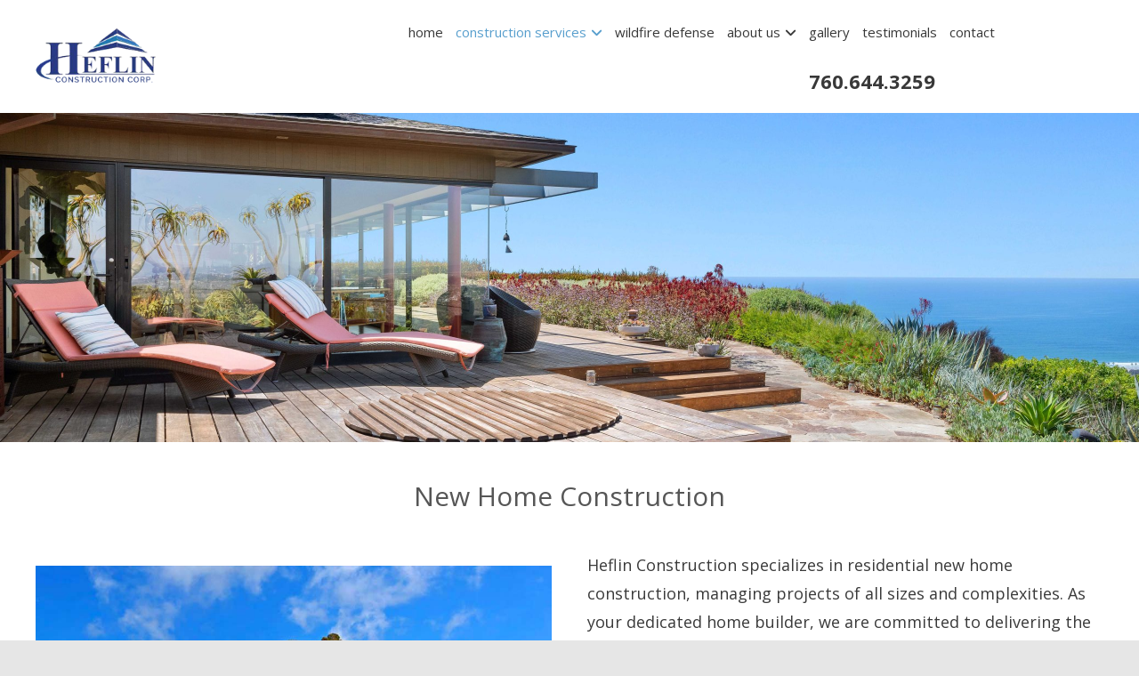

--- FILE ---
content_type: text/html; charset=UTF-8
request_url: https://heflinconstruction.com/new-home-construction/
body_size: 15127
content:
<!DOCTYPE html>
<html lang="en-US">
<head>
<meta charset="UTF-8" />
<meta name='viewport' content='width=device-width, initial-scale=1.0' />
<meta http-equiv='X-UA-Compatible' content='IE=edge' />
<link rel="profile" href="https://gmpg.org/xfn/11" />
<title>New Home Construction Main Services Page &#8211; Heflin Construction Corp.</title>
			<style>								
					form#stickyelements-form input::-moz-placeholder{
						color: #4F4F4F;
					} 
					form#stickyelements-form input::-ms-input-placeholder{
						color: #4F4F4F					} 
					form#stickyelements-form input::-webkit-input-placeholder{
						color: #4F4F4F					}
					form#stickyelements-form input::placeholder{
						color: #4F4F4F					}
					form#stickyelements-form textarea::placeholder {
						color: #4F4F4F					}
					form#stickyelements-form textarea::-moz-placeholder {
						color: #4F4F4F					}					
			</style>	
			<meta name='robots' content='max-image-preview:large' />
	<style>img:is([sizes="auto" i], [sizes^="auto," i]) { contain-intrinsic-size: 3000px 1500px }</style>
	<link rel='dns-prefetch' href='//fonts.googleapis.com' />
<link href='https://fonts.gstatic.com' crossorigin rel='preconnect' />
<link rel="alternate" type="application/rss+xml" title="Heflin Construction Corp. &raquo; Feed" href="https://heflinconstruction.com/feed/" />
<link rel="alternate" type="application/rss+xml" title="Heflin Construction Corp. &raquo; Comments Feed" href="https://heflinconstruction.com/comments/feed/" />
<script type="text/javascript">
/* <![CDATA[ */
window._wpemojiSettings = {"baseUrl":"https:\/\/s.w.org\/images\/core\/emoji\/16.0.1\/72x72\/","ext":".png","svgUrl":"https:\/\/s.w.org\/images\/core\/emoji\/16.0.1\/svg\/","svgExt":".svg","source":{"concatemoji":"https:\/\/heflinconstruction.com\/wp-includes\/js\/wp-emoji-release.min.js?ver=6.8.3"}};
/*! This file is auto-generated */
!function(s,n){var o,i,e;function c(e){try{var t={supportTests:e,timestamp:(new Date).valueOf()};sessionStorage.setItem(o,JSON.stringify(t))}catch(e){}}function p(e,t,n){e.clearRect(0,0,e.canvas.width,e.canvas.height),e.fillText(t,0,0);var t=new Uint32Array(e.getImageData(0,0,e.canvas.width,e.canvas.height).data),a=(e.clearRect(0,0,e.canvas.width,e.canvas.height),e.fillText(n,0,0),new Uint32Array(e.getImageData(0,0,e.canvas.width,e.canvas.height).data));return t.every(function(e,t){return e===a[t]})}function u(e,t){e.clearRect(0,0,e.canvas.width,e.canvas.height),e.fillText(t,0,0);for(var n=e.getImageData(16,16,1,1),a=0;a<n.data.length;a++)if(0!==n.data[a])return!1;return!0}function f(e,t,n,a){switch(t){case"flag":return n(e,"\ud83c\udff3\ufe0f\u200d\u26a7\ufe0f","\ud83c\udff3\ufe0f\u200b\u26a7\ufe0f")?!1:!n(e,"\ud83c\udde8\ud83c\uddf6","\ud83c\udde8\u200b\ud83c\uddf6")&&!n(e,"\ud83c\udff4\udb40\udc67\udb40\udc62\udb40\udc65\udb40\udc6e\udb40\udc67\udb40\udc7f","\ud83c\udff4\u200b\udb40\udc67\u200b\udb40\udc62\u200b\udb40\udc65\u200b\udb40\udc6e\u200b\udb40\udc67\u200b\udb40\udc7f");case"emoji":return!a(e,"\ud83e\udedf")}return!1}function g(e,t,n,a){var r="undefined"!=typeof WorkerGlobalScope&&self instanceof WorkerGlobalScope?new OffscreenCanvas(300,150):s.createElement("canvas"),o=r.getContext("2d",{willReadFrequently:!0}),i=(o.textBaseline="top",o.font="600 32px Arial",{});return e.forEach(function(e){i[e]=t(o,e,n,a)}),i}function t(e){var t=s.createElement("script");t.src=e,t.defer=!0,s.head.appendChild(t)}"undefined"!=typeof Promise&&(o="wpEmojiSettingsSupports",i=["flag","emoji"],n.supports={everything:!0,everythingExceptFlag:!0},e=new Promise(function(e){s.addEventListener("DOMContentLoaded",e,{once:!0})}),new Promise(function(t){var n=function(){try{var e=JSON.parse(sessionStorage.getItem(o));if("object"==typeof e&&"number"==typeof e.timestamp&&(new Date).valueOf()<e.timestamp+604800&&"object"==typeof e.supportTests)return e.supportTests}catch(e){}return null}();if(!n){if("undefined"!=typeof Worker&&"undefined"!=typeof OffscreenCanvas&&"undefined"!=typeof URL&&URL.createObjectURL&&"undefined"!=typeof Blob)try{var e="postMessage("+g.toString()+"("+[JSON.stringify(i),f.toString(),p.toString(),u.toString()].join(",")+"));",a=new Blob([e],{type:"text/javascript"}),r=new Worker(URL.createObjectURL(a),{name:"wpTestEmojiSupports"});return void(r.onmessage=function(e){c(n=e.data),r.terminate(),t(n)})}catch(e){}c(n=g(i,f,p,u))}t(n)}).then(function(e){for(var t in e)n.supports[t]=e[t],n.supports.everything=n.supports.everything&&n.supports[t],"flag"!==t&&(n.supports.everythingExceptFlag=n.supports.everythingExceptFlag&&n.supports[t]);n.supports.everythingExceptFlag=n.supports.everythingExceptFlag&&!n.supports.flag,n.DOMReady=!1,n.readyCallback=function(){n.DOMReady=!0}}).then(function(){return e}).then(function(){var e;n.supports.everything||(n.readyCallback(),(e=n.source||{}).concatemoji?t(e.concatemoji):e.wpemoji&&e.twemoji&&(t(e.twemoji),t(e.wpemoji)))}))}((window,document),window._wpemojiSettings);
/* ]]> */
</script>
<style id='wp-emoji-styles-inline-css' type='text/css'>

	img.wp-smiley, img.emoji {
		display: inline !important;
		border: none !important;
		box-shadow: none !important;
		height: 1em !important;
		width: 1em !important;
		margin: 0 0.07em !important;
		vertical-align: -0.1em !important;
		background: none !important;
		padding: 0 !important;
	}
</style>
<link rel='stylesheet' id='wp-block-library-css' href='https://heflinconstruction.com/wp-includes/css/dist/block-library/style.min.css?ver=6.8.3' type='text/css' media='all' />
<style id='wp-block-library-theme-inline-css' type='text/css'>
.wp-block-audio :where(figcaption){color:#555;font-size:13px;text-align:center}.is-dark-theme .wp-block-audio :where(figcaption){color:#ffffffa6}.wp-block-audio{margin:0 0 1em}.wp-block-code{border:1px solid #ccc;border-radius:4px;font-family:Menlo,Consolas,monaco,monospace;padding:.8em 1em}.wp-block-embed :where(figcaption){color:#555;font-size:13px;text-align:center}.is-dark-theme .wp-block-embed :where(figcaption){color:#ffffffa6}.wp-block-embed{margin:0 0 1em}.blocks-gallery-caption{color:#555;font-size:13px;text-align:center}.is-dark-theme .blocks-gallery-caption{color:#ffffffa6}:root :where(.wp-block-image figcaption){color:#555;font-size:13px;text-align:center}.is-dark-theme :root :where(.wp-block-image figcaption){color:#ffffffa6}.wp-block-image{margin:0 0 1em}.wp-block-pullquote{border-bottom:4px solid;border-top:4px solid;color:currentColor;margin-bottom:1.75em}.wp-block-pullquote cite,.wp-block-pullquote footer,.wp-block-pullquote__citation{color:currentColor;font-size:.8125em;font-style:normal;text-transform:uppercase}.wp-block-quote{border-left:.25em solid;margin:0 0 1.75em;padding-left:1em}.wp-block-quote cite,.wp-block-quote footer{color:currentColor;font-size:.8125em;font-style:normal;position:relative}.wp-block-quote:where(.has-text-align-right){border-left:none;border-right:.25em solid;padding-left:0;padding-right:1em}.wp-block-quote:where(.has-text-align-center){border:none;padding-left:0}.wp-block-quote.is-large,.wp-block-quote.is-style-large,.wp-block-quote:where(.is-style-plain){border:none}.wp-block-search .wp-block-search__label{font-weight:700}.wp-block-search__button{border:1px solid #ccc;padding:.375em .625em}:where(.wp-block-group.has-background){padding:1.25em 2.375em}.wp-block-separator.has-css-opacity{opacity:.4}.wp-block-separator{border:none;border-bottom:2px solid;margin-left:auto;margin-right:auto}.wp-block-separator.has-alpha-channel-opacity{opacity:1}.wp-block-separator:not(.is-style-wide):not(.is-style-dots){width:100px}.wp-block-separator.has-background:not(.is-style-dots){border-bottom:none;height:1px}.wp-block-separator.has-background:not(.is-style-wide):not(.is-style-dots){height:2px}.wp-block-table{margin:0 0 1em}.wp-block-table td,.wp-block-table th{word-break:normal}.wp-block-table :where(figcaption){color:#555;font-size:13px;text-align:center}.is-dark-theme .wp-block-table :where(figcaption){color:#ffffffa6}.wp-block-video :where(figcaption){color:#555;font-size:13px;text-align:center}.is-dark-theme .wp-block-video :where(figcaption){color:#ffffffa6}.wp-block-video{margin:0 0 1em}:root :where(.wp-block-template-part.has-background){margin-bottom:0;margin-top:0;padding:1.25em 2.375em}
</style>
<style id='classic-theme-styles-inline-css' type='text/css'>
/*! This file is auto-generated */
.wp-block-button__link{color:#fff;background-color:#32373c;border-radius:9999px;box-shadow:none;text-decoration:none;padding:calc(.667em + 2px) calc(1.333em + 2px);font-size:1.125em}.wp-block-file__button{background:#32373c;color:#fff;text-decoration:none}
</style>
<style id='global-styles-inline-css' type='text/css'>
:root{--wp--preset--aspect-ratio--square: 1;--wp--preset--aspect-ratio--4-3: 4/3;--wp--preset--aspect-ratio--3-4: 3/4;--wp--preset--aspect-ratio--3-2: 3/2;--wp--preset--aspect-ratio--2-3: 2/3;--wp--preset--aspect-ratio--16-9: 16/9;--wp--preset--aspect-ratio--9-16: 9/16;--wp--preset--color--black: #000000;--wp--preset--color--cyan-bluish-gray: #abb8c3;--wp--preset--color--white: #ffffff;--wp--preset--color--pale-pink: #f78da7;--wp--preset--color--vivid-red: #cf2e2e;--wp--preset--color--luminous-vivid-orange: #ff6900;--wp--preset--color--luminous-vivid-amber: #fcb900;--wp--preset--color--light-green-cyan: #7bdcb5;--wp--preset--color--vivid-green-cyan: #00d084;--wp--preset--color--pale-cyan-blue: #8ed1fc;--wp--preset--color--vivid-cyan-blue: #0693e3;--wp--preset--color--vivid-purple: #9b51e0;--wp--preset--gradient--vivid-cyan-blue-to-vivid-purple: linear-gradient(135deg,rgba(6,147,227,1) 0%,rgb(155,81,224) 100%);--wp--preset--gradient--light-green-cyan-to-vivid-green-cyan: linear-gradient(135deg,rgb(122,220,180) 0%,rgb(0,208,130) 100%);--wp--preset--gradient--luminous-vivid-amber-to-luminous-vivid-orange: linear-gradient(135deg,rgba(252,185,0,1) 0%,rgba(255,105,0,1) 100%);--wp--preset--gradient--luminous-vivid-orange-to-vivid-red: linear-gradient(135deg,rgba(255,105,0,1) 0%,rgb(207,46,46) 100%);--wp--preset--gradient--very-light-gray-to-cyan-bluish-gray: linear-gradient(135deg,rgb(238,238,238) 0%,rgb(169,184,195) 100%);--wp--preset--gradient--cool-to-warm-spectrum: linear-gradient(135deg,rgb(74,234,220) 0%,rgb(151,120,209) 20%,rgb(207,42,186) 40%,rgb(238,44,130) 60%,rgb(251,105,98) 80%,rgb(254,248,76) 100%);--wp--preset--gradient--blush-light-purple: linear-gradient(135deg,rgb(255,206,236) 0%,rgb(152,150,240) 100%);--wp--preset--gradient--blush-bordeaux: linear-gradient(135deg,rgb(254,205,165) 0%,rgb(254,45,45) 50%,rgb(107,0,62) 100%);--wp--preset--gradient--luminous-dusk: linear-gradient(135deg,rgb(255,203,112) 0%,rgb(199,81,192) 50%,rgb(65,88,208) 100%);--wp--preset--gradient--pale-ocean: linear-gradient(135deg,rgb(255,245,203) 0%,rgb(182,227,212) 50%,rgb(51,167,181) 100%);--wp--preset--gradient--electric-grass: linear-gradient(135deg,rgb(202,248,128) 0%,rgb(113,206,126) 100%);--wp--preset--gradient--midnight: linear-gradient(135deg,rgb(2,3,129) 0%,rgb(40,116,252) 100%);--wp--preset--font-size--small: 13px;--wp--preset--font-size--medium: 20px;--wp--preset--font-size--large: 36px;--wp--preset--font-size--x-large: 42px;--wp--preset--spacing--20: 0.44rem;--wp--preset--spacing--30: 0.67rem;--wp--preset--spacing--40: 1rem;--wp--preset--spacing--50: 1.5rem;--wp--preset--spacing--60: 2.25rem;--wp--preset--spacing--70: 3.38rem;--wp--preset--spacing--80: 5.06rem;--wp--preset--shadow--natural: 6px 6px 9px rgba(0, 0, 0, 0.2);--wp--preset--shadow--deep: 12px 12px 50px rgba(0, 0, 0, 0.4);--wp--preset--shadow--sharp: 6px 6px 0px rgba(0, 0, 0, 0.2);--wp--preset--shadow--outlined: 6px 6px 0px -3px rgba(255, 255, 255, 1), 6px 6px rgba(0, 0, 0, 1);--wp--preset--shadow--crisp: 6px 6px 0px rgba(0, 0, 0, 1);}:where(.is-layout-flex){gap: 0.5em;}:where(.is-layout-grid){gap: 0.5em;}body .is-layout-flex{display: flex;}.is-layout-flex{flex-wrap: wrap;align-items: center;}.is-layout-flex > :is(*, div){margin: 0;}body .is-layout-grid{display: grid;}.is-layout-grid > :is(*, div){margin: 0;}:where(.wp-block-columns.is-layout-flex){gap: 2em;}:where(.wp-block-columns.is-layout-grid){gap: 2em;}:where(.wp-block-post-template.is-layout-flex){gap: 1.25em;}:where(.wp-block-post-template.is-layout-grid){gap: 1.25em;}.has-black-color{color: var(--wp--preset--color--black) !important;}.has-cyan-bluish-gray-color{color: var(--wp--preset--color--cyan-bluish-gray) !important;}.has-white-color{color: var(--wp--preset--color--white) !important;}.has-pale-pink-color{color: var(--wp--preset--color--pale-pink) !important;}.has-vivid-red-color{color: var(--wp--preset--color--vivid-red) !important;}.has-luminous-vivid-orange-color{color: var(--wp--preset--color--luminous-vivid-orange) !important;}.has-luminous-vivid-amber-color{color: var(--wp--preset--color--luminous-vivid-amber) !important;}.has-light-green-cyan-color{color: var(--wp--preset--color--light-green-cyan) !important;}.has-vivid-green-cyan-color{color: var(--wp--preset--color--vivid-green-cyan) !important;}.has-pale-cyan-blue-color{color: var(--wp--preset--color--pale-cyan-blue) !important;}.has-vivid-cyan-blue-color{color: var(--wp--preset--color--vivid-cyan-blue) !important;}.has-vivid-purple-color{color: var(--wp--preset--color--vivid-purple) !important;}.has-black-background-color{background-color: var(--wp--preset--color--black) !important;}.has-cyan-bluish-gray-background-color{background-color: var(--wp--preset--color--cyan-bluish-gray) !important;}.has-white-background-color{background-color: var(--wp--preset--color--white) !important;}.has-pale-pink-background-color{background-color: var(--wp--preset--color--pale-pink) !important;}.has-vivid-red-background-color{background-color: var(--wp--preset--color--vivid-red) !important;}.has-luminous-vivid-orange-background-color{background-color: var(--wp--preset--color--luminous-vivid-orange) !important;}.has-luminous-vivid-amber-background-color{background-color: var(--wp--preset--color--luminous-vivid-amber) !important;}.has-light-green-cyan-background-color{background-color: var(--wp--preset--color--light-green-cyan) !important;}.has-vivid-green-cyan-background-color{background-color: var(--wp--preset--color--vivid-green-cyan) !important;}.has-pale-cyan-blue-background-color{background-color: var(--wp--preset--color--pale-cyan-blue) !important;}.has-vivid-cyan-blue-background-color{background-color: var(--wp--preset--color--vivid-cyan-blue) !important;}.has-vivid-purple-background-color{background-color: var(--wp--preset--color--vivid-purple) !important;}.has-black-border-color{border-color: var(--wp--preset--color--black) !important;}.has-cyan-bluish-gray-border-color{border-color: var(--wp--preset--color--cyan-bluish-gray) !important;}.has-white-border-color{border-color: var(--wp--preset--color--white) !important;}.has-pale-pink-border-color{border-color: var(--wp--preset--color--pale-pink) !important;}.has-vivid-red-border-color{border-color: var(--wp--preset--color--vivid-red) !important;}.has-luminous-vivid-orange-border-color{border-color: var(--wp--preset--color--luminous-vivid-orange) !important;}.has-luminous-vivid-amber-border-color{border-color: var(--wp--preset--color--luminous-vivid-amber) !important;}.has-light-green-cyan-border-color{border-color: var(--wp--preset--color--light-green-cyan) !important;}.has-vivid-green-cyan-border-color{border-color: var(--wp--preset--color--vivid-green-cyan) !important;}.has-pale-cyan-blue-border-color{border-color: var(--wp--preset--color--pale-cyan-blue) !important;}.has-vivid-cyan-blue-border-color{border-color: var(--wp--preset--color--vivid-cyan-blue) !important;}.has-vivid-purple-border-color{border-color: var(--wp--preset--color--vivid-purple) !important;}.has-vivid-cyan-blue-to-vivid-purple-gradient-background{background: var(--wp--preset--gradient--vivid-cyan-blue-to-vivid-purple) !important;}.has-light-green-cyan-to-vivid-green-cyan-gradient-background{background: var(--wp--preset--gradient--light-green-cyan-to-vivid-green-cyan) !important;}.has-luminous-vivid-amber-to-luminous-vivid-orange-gradient-background{background: var(--wp--preset--gradient--luminous-vivid-amber-to-luminous-vivid-orange) !important;}.has-luminous-vivid-orange-to-vivid-red-gradient-background{background: var(--wp--preset--gradient--luminous-vivid-orange-to-vivid-red) !important;}.has-very-light-gray-to-cyan-bluish-gray-gradient-background{background: var(--wp--preset--gradient--very-light-gray-to-cyan-bluish-gray) !important;}.has-cool-to-warm-spectrum-gradient-background{background: var(--wp--preset--gradient--cool-to-warm-spectrum) !important;}.has-blush-light-purple-gradient-background{background: var(--wp--preset--gradient--blush-light-purple) !important;}.has-blush-bordeaux-gradient-background{background: var(--wp--preset--gradient--blush-bordeaux) !important;}.has-luminous-dusk-gradient-background{background: var(--wp--preset--gradient--luminous-dusk) !important;}.has-pale-ocean-gradient-background{background: var(--wp--preset--gradient--pale-ocean) !important;}.has-electric-grass-gradient-background{background: var(--wp--preset--gradient--electric-grass) !important;}.has-midnight-gradient-background{background: var(--wp--preset--gradient--midnight) !important;}.has-small-font-size{font-size: var(--wp--preset--font-size--small) !important;}.has-medium-font-size{font-size: var(--wp--preset--font-size--medium) !important;}.has-large-font-size{font-size: var(--wp--preset--font-size--large) !important;}.has-x-large-font-size{font-size: var(--wp--preset--font-size--x-large) !important;}
:where(.wp-block-post-template.is-layout-flex){gap: 1.25em;}:where(.wp-block-post-template.is-layout-grid){gap: 1.25em;}
:where(.wp-block-columns.is-layout-flex){gap: 2em;}:where(.wp-block-columns.is-layout-grid){gap: 2em;}
:root :where(.wp-block-pullquote){font-size: 1.5em;line-height: 1.6;}
</style>
<link rel='stylesheet' id='fl-builder-layout-589-css' href='https://heflinconstruction.com/wp-content/uploads/bb-plugin/cache/589-layout.css?ver=bad66512be99e61bdc076d0f2d10878a' type='text/css' media='all' />
<link rel='stylesheet' id='contact-form-7-css' href='https://heflinconstruction.com/wp-content/plugins/contact-form-7/includes/css/styles.css?ver=6.0.6' type='text/css' media='all' />
<link rel='stylesheet' id='tss-css' href='https://heflinconstruction.com/wp-content/plugins/testimonial-slider-and-showcase/assets/css/wptestimonial.css?ver=2.3.17' type='text/css' media='all' />
<link rel='stylesheet' id='font-awesome-5-css' href='https://heflinconstruction.com/wp-content/plugins/bb-plugin/fonts/fontawesome/5.15.4/css/all.min.css?ver=2.9.4.2' type='text/css' media='all' />
<link rel='stylesheet' id='font-awesome-css' href='https://heflinconstruction.com/wp-content/plugins/bb-plugin/fonts/fontawesome/5.15.4/css/v4-shims.min.css?ver=2.9.4.2' type='text/css' media='all' />
<link rel='stylesheet' id='jquery-magnificpopup-css' href='https://heflinconstruction.com/wp-content/plugins/bb-plugin/css/jquery.magnificpopup.min.css?ver=2.9.4.2' type='text/css' media='all' />
<link rel='stylesheet' id='bootstrap-css' href='https://heflinconstruction.com/wp-content/themes/bb-theme/css/bootstrap.min.css?ver=1.7.1.4' type='text/css' media='all' />
<link rel='stylesheet' id='fl-automator-skin-css' href='https://heflinconstruction.com/wp-content/uploads/bb-theme/skin-68a7774377f02.css?ver=1.7.1.4' type='text/css' media='all' />
<link rel='stylesheet' id='fl-child-theme-css' href='https://heflinconstruction.com/wp-content/themes/bb-theme-child/style.css?ver=6.8.3' type='text/css' media='all' />
<link rel='stylesheet' id='mystickyelements-google-fonts-css' href='https://fonts.googleapis.com/css?family=Poppins%3A400%2C500%2C600%2C700&#038;ver=6.8.3' type='text/css' media='all' />
<link rel='stylesheet' id='font-awesome-css-css' href='https://heflinconstruction.com/wp-content/plugins/mystickyelements/css/font-awesome.min.css?ver=2.3.4' type='text/css' media='all' />
<link rel='stylesheet' id='mystickyelements-front-css-css' href='https://heflinconstruction.com/wp-content/plugins/mystickyelements/css/mystickyelements-front.min.css?ver=2.3.4' type='text/css' media='all' />
<link rel='stylesheet' id='intl-tel-input-css' href='https://heflinconstruction.com/wp-content/plugins/mystickyelements/intl-tel-input-src/build/css/intlTelInput.css?ver=2.3.4' type='text/css' media='all' />
<link rel='stylesheet' id='fl-builder-google-fonts-a27320e66d904072ce43236926072c93-css' href='//fonts.googleapis.com/css?family=Open+Sans%3A300%2C400%2C700&#038;ver=6.8.3' type='text/css' media='all' />
<script type="text/javascript" src="https://heflinconstruction.com/wp-includes/js/jquery/jquery.min.js?ver=3.7.1" id="jquery-core-js"></script>
<script type="text/javascript" src="https://heflinconstruction.com/wp-includes/js/jquery/jquery-migrate.min.js?ver=3.4.1" id="jquery-migrate-js"></script>
<link rel="https://api.w.org/" href="https://heflinconstruction.com/wp-json/" /><link rel="alternate" title="JSON" type="application/json" href="https://heflinconstruction.com/wp-json/wp/v2/pages/589" /><link rel="EditURI" type="application/rsd+xml" title="RSD" href="https://heflinconstruction.com/xmlrpc.php?rsd" />
<meta name="generator" content="WordPress 6.8.3" />
<link rel="canonical" href="https://heflinconstruction.com/new-home-construction/" />
<link rel='shortlink' href='https://heflinconstruction.com/?p=589' />
<link rel="alternate" title="oEmbed (JSON)" type="application/json+oembed" href="https://heflinconstruction.com/wp-json/oembed/1.0/embed?url=https%3A%2F%2Fheflinconstruction.com%2Fnew-home-construction%2F" />
<link rel="alternate" title="oEmbed (XML)" type="text/xml+oembed" href="https://heflinconstruction.com/wp-json/oembed/1.0/embed?url=https%3A%2F%2Fheflinconstruction.com%2Fnew-home-construction%2F&#038;format=xml" />

		<!-- GA Google Analytics @ https://m0n.co/ga -->
		<script async src="https://www.googletagmanager.com/gtag/js?id=G-5ZXZT9H7MP"></script>
		<script>
			window.dataLayer = window.dataLayer || [];
			function gtag(){dataLayer.push(arguments);}
			gtag('js', new Date());
			gtag('config', 'G-5ZXZT9H7MP');
		</script>

	<style type="text/css">.recentcomments a{display:inline !important;padding:0 !important;margin:0 !important;}</style><link rel="icon" href="https://heflinconstruction.com/wp-content/uploads/2021/08/cropped-heflinLogo-32x32.png" sizes="32x32" />
<link rel="icon" href="https://heflinconstruction.com/wp-content/uploads/2021/08/cropped-heflinLogo-192x192.png" sizes="192x192" />
<link rel="apple-touch-icon" href="https://heflinconstruction.com/wp-content/uploads/2021/08/cropped-heflinLogo-180x180.png" />
<meta name="msapplication-TileImage" content="https://heflinconstruction.com/wp-content/uploads/2021/08/cropped-heflinLogo-270x270.png" />
		<style type="text/css" id="wp-custom-css">
			.container {
		max-width: 95%;
}

.fl-page-header-container.container {
    width: 1700px;
}

/*
.fl-page-header.fl-page-header-primary.fl-page-nav-right.fl-page-nav-toggle-icon.fl-page-nav-toggle-visible-mobile {
	position: absolute;
	top: 0;
	z-index: 333;
  width:100%;
	background: none;
	
}
*/
ul.sub-menu li a {
    color: #333 !important;
    text-shadow: none;
}

a.nav-link {
    padding: 20px 7px 15px !important;
}
/* sub nav position */

ul.navbar-nav li.mega-menu>ul.sub-menu {
    position: absolute !important;
    width: 70%;
    padding: 20px;
    display: table;
}
.fl-page-nav ul.sub-menu {
  
   
}
ul.navbar-nav li.mega-menu>ul.sub-menu {
    
    margin: 0 auto;
}


.fl-page-nav-right .fl-page-header-wrap {
    border-bottom: 0px;
}
/*
ul#menu-main-menu-1 {
    text-shadow: 1px 1px 1px #000;
}
*/
/* orig font exo bold
.fl-page-nav-collapse.collapse.navbar-collapse li a {
    font-size: 28px;
    font-weight: bolder;
    letter-spacing: -1px;
    font-family: 'Exo 2';
}

*/
.phone a.nav-link {
    font-size: 22px;
    
    font-weight: bold;
    margin-top: -6px;
}


.fl-page-nav-right.fl-page-header-fixed .fl-page-nav-wrap .navbar-nav>li>a, .fl-page-header-fixed .fl-page-nav-wrap .navbar-nav>li>a {
    padding: 10px 15px;
    color: #333;
} 
.fl-page-nav-collapse.collapse.navbar-collapse {
	text-align: center;
}

.fl-page-nav-collapse ul.navbar-nav {
margin: 0;
display: inline-block;
}
.navbar-nav {
float: none !important;
	margin: 0;
}
.navbar-toggle.navbar-toggler {
	margin-top: 5%;
}
.fl-logo-img {
	max-width: 150px;
}


.fl-content {
	margin: 0;
}
.fl-post-header {
	margin-bottom: 0px;
	display: none;
}
.fl-page-bar-text.fl-page-bar-text-2 {
	font-size: 24px;
	font-weight: bold;
	font-family: titillium web;
}

.howwework p {
    line-height: 1.5 !important;
}

/* homepage testimonials */
.item-content.entry-content {
    font-size: 14px !important;
}

label {
    font-family: 'Open Sans	' !important;
}
.form-field.mode-break {
    font-size: 18px;
}


div.wpcf7 {

	text-align: center;
}
.elementor-shortcode.void-cf7-0 label {
	width: 90% !important;
}
#fl-site-credits {
	display: none;
}
.wpcf7-form-control.wpcf7-text.wpcf7-validates-as-required {
	text-align: center;
}
.fl-page-footer-text.fl-page-footer-text-1 {
	padding: 10px;
}

.fl-page-footer-container.container {
	padding: 0;
}
#menu-main-menu-2 .sub-menu {
    display: none;
}
#fl-to-top {
	z-index: 333333;
}

.fl-contact-form textarea, .fl-contact-form input[type="text"], .fl-contact-form input[type="tel"], .fl-contact-form input[type="email"] {
	display: inline-block;
	width: 100%;
	padding: 30px;
}

input[type="text"], input[type="password"], input[type="email"], input[type="tel"], input[type="date"], input[type="month"], input[type="week"], input[type="time"], input[type="number"], input[type="search"], input[type="url"] {
	height: 34px;
	font-size: 24px;
	color:#333 ;
}

textarea#fl-message {
    font-size: 22px;
}
a.fl-button {
    
    text-align: center;
}
.fl-widget ul li {
    display: block;
    margin-bottom: 0;
}		</style>
		</head>
<body class="wp-singular page-template-default page page-id-589 wp-theme-bb-theme wp-child-theme-bb-theme-child fl-builder fl-builder-2-9-4-2 fl-theme-1-7-1-4 fl-no-js fl-framework-bootstrap fl-preset-stripe fl-full-width fl-scroll-to-top fl-submenu-indicator" itemscope="itemscope" itemtype="https://schema.org/WebPage">
<div class="fl-page">
	<header class="fl-page-header fl-page-header-fixed fl-page-nav-right fl-page-nav-toggle-icon fl-page-nav-toggle-visible-mobile">
	<div class="fl-page-header-wrap">
		<div class="fl-page-header-container container">
			<div class="fl-page-header-row row">
				<div class="col-sm-12 col-md-3 fl-page-logo-wrap">
					<div class="fl-page-header-logo">
						<a href="https://heflinconstruction.com/"><img class="fl-logo-img" itemscope itemtype="https://schema.org/ImageObject" src="https://heflinconstruction.com/wp-content/uploads/2021/08/heflinLogo.png" data-retina="" alt="Heflin Construction Corp." /><meta itemprop="name" content="Heflin Construction Corp." /></a>
					</div>
				</div>
				<div class="col-sm-12 col-md-9 fl-page-fixed-nav-wrap">
					<div class="fl-page-nav-wrap">
						<nav class="fl-page-nav fl-nav navbar navbar-default navbar-expand-md" aria-label="Header Menu">
							<button type="button" class="navbar-toggle navbar-toggler" data-toggle="collapse" data-target=".fl-page-nav-collapse">
								<span><i class="fas fa-bars"></i></span>
							</button>
							<div class="fl-page-nav-collapse collapse navbar-collapse">
								<ul id="menu-main-menu" class="nav navbar-nav navbar-right menu"><li id="menu-item-398" class="menu-item menu-item-type-post_type menu-item-object-page menu-item-home menu-item-398 nav-item"><a href="https://heflinconstruction.com/" class="nav-link">Home</a></li>
<li id="menu-item-366" class="mega-menu menu-item menu-item-type-post_type menu-item-object-page current-menu-ancestor current_page_ancestor menu-item-has-children menu-item-366 nav-item"><a href="https://heflinconstruction.com/construction-services/" class="nav-link">Construction Services</a>
<ul class="sub-menu">
	<li id="menu-item-600" class="hide-heading menu-item menu-item-type-custom menu-item-object-custom current-menu-ancestor current-menu-parent menu-item-has-children menu-item-600 nav-item"><a href="#" class="nav-link">Col 1</a>
	<ul class="sub-menu">
		<li id="menu-item-602" class="menu-item menu-item-type-post_type menu-item-object-page current-menu-item page_item page-item-589 current_page_item menu-item-602 nav-item"><a href="https://heflinconstruction.com/new-home-construction/" aria-current="page" class="nav-link">New Home Construction</a></li>
		<li id="menu-item-605" class="menu-item menu-item-type-post_type menu-item-object-page menu-item-605 nav-item"><a href="https://heflinconstruction.com/multi-family-construction/" class="nav-link">Multi-Family Construction</a></li>
		<li id="menu-item-1665" class="menu-item menu-item-type-post_type menu-item-object-page menu-item-1665 nav-item"><a href="https://heflinconstruction.com/historical-buildings/" class="nav-link">Historical Buildings</a></li>
	</ul>
</li>
	<li id="menu-item-603" class="hide-heading menu-item menu-item-type-custom menu-item-object-custom menu-item-has-children menu-item-603 nav-item"><a href="#" class="nav-link">Col 2</a>
	<ul class="sub-menu">
		<li id="menu-item-601" class="menu-item menu-item-type-post_type menu-item-object-page menu-item-601 nav-item"><a href="https://heflinconstruction.com/home-remodeling/" class="nav-link">Home Remodeling</a></li>
		<li id="menu-item-610" class="menu-item menu-item-type-post_type menu-item-object-page menu-item-610 nav-item"><a href="https://heflinconstruction.com/outdoor-living-landscaping/" class="nav-link">Outdoor Living &#038; Landscaping</a></li>
		<li id="menu-item-1761" class="menu-item menu-item-type-custom menu-item-object-custom menu-item-1761 nav-item"><a href="https://heflinconstruction.com/flame-guard-systems/" class="nav-link">wildfire defense systems</a></li>
	</ul>
</li>
	<li id="menu-item-604" class="hide-heading menu-item menu-item-type-custom menu-item-object-custom menu-item-has-children menu-item-604 nav-item"><a class="nav-link">Col 3</a>
	<ul class="sub-menu">
		<li id="menu-item-607" class="menu-item menu-item-type-post_type menu-item-object-page menu-item-607 nav-item"><a href="https://heflinconstruction.com/adus/" class="nav-link">ADU’s</a></li>
		<li id="menu-item-606" class="menu-item menu-item-type-post_type menu-item-object-page menu-item-606 nav-item"><a href="https://heflinconstruction.com/commercial-mixed-use-construction/" class="nav-link">Commercial &#038; Mixed Use Construction</a></li>
	</ul>
</li>
</ul>
</li>
<li id="menu-item-1762" class="menu-item menu-item-type-custom menu-item-object-custom menu-item-1762 nav-item"><a href="https://heflinconstruction.com/flame-guard-systems/" class="nav-link">Wildfire Defense</a></li>
<li id="menu-item-200" class="menu-item menu-item-type-post_type menu-item-object-page menu-item-has-children menu-item-200 nav-item"><a href="https://heflinconstruction.com/about-us/" class="nav-link">About Us</a>
<ul class="sub-menu">
	<li id="menu-item-1380" class="menu-item menu-item-type-post_type menu-item-object-page menu-item-1380 nav-item"><a href="https://heflinconstruction.com/about-us/" class="nav-link">Our Story</a></li>
	<li id="menu-item-1392" class="menu-item menu-item-type-post_type menu-item-object-page menu-item-1392 nav-item"><a href="https://heflinconstruction.com/how-we-work/" class="nav-link">How We Work</a></li>
</ul>
</li>
<li id="menu-item-408" class="menu-item menu-item-type-post_type menu-item-object-page menu-item-408 nav-item"><a href="https://heflinconstruction.com/project-gallery/" class="nav-link">Gallery</a></li>
<li id="menu-item-1154" class="menu-item menu-item-type-post_type menu-item-object-page menu-item-1154 nav-item"><a href="https://heflinconstruction.com/testimonials/" class="nav-link">Testimonials</a></li>
<li id="menu-item-204" class="menu-item menu-item-type-post_type menu-item-object-page menu-item-204 nav-item"><a href="https://heflinconstruction.com/contact/" class="nav-link">Contact</a></li>
<li id="menu-item-554" class="phone menu-item menu-item-type-custom menu-item-object-custom menu-item-554 nav-item"><a href="tel:760.644.3259" class="nav-link">760.644.3259</a></li>
</ul>							</div>
						</nav>
					</div>
				</div>
			</div>
		</div>
	</div>
</header><!-- .fl-page-header-fixed -->
<header class="fl-page-header fl-page-header-primary fl-page-nav-right fl-page-nav-toggle-icon fl-page-nav-toggle-visible-mobile" itemscope="itemscope" itemtype="https://schema.org/WPHeader">
	<div class="fl-page-header-wrap">
		<div class="fl-page-header-container container">
			<div class="fl-page-header-row row">
				<div class="col-sm-12 col-md-4 fl-page-header-logo-col">
					<div class="fl-page-header-logo" itemscope="itemscope" itemtype="https://schema.org/Organization">
						<a href="https://heflinconstruction.com/" itemprop="url"><img class="fl-logo-img" itemscope itemtype="https://schema.org/ImageObject" src="https://heflinconstruction.com/wp-content/uploads/2021/08/heflinLogo.png" data-retina="" alt="Heflin Construction Corp." /><meta itemprop="name" content="Heflin Construction Corp." /></a>
											</div>
				</div>
				<div class="col-sm-12 col-md-8 fl-page-nav-col">
					<div class="fl-page-nav-wrap">
						<nav class="fl-page-nav fl-nav navbar navbar-default navbar-expand-md" aria-label="Header Menu" itemscope="itemscope" itemtype="https://schema.org/SiteNavigationElement">
							<button type="button" class="navbar-toggle navbar-toggler" data-toggle="collapse" data-target=".fl-page-nav-collapse">
								<span><i class="fas fa-bars"></i></span>
							</button>
							<div class="fl-page-nav-collapse collapse navbar-collapse">
								<ul id="menu-main-menu-1" class="nav navbar-nav navbar-right menu"><li class="menu-item menu-item-type-post_type menu-item-object-page menu-item-home menu-item-398 nav-item"><a href="https://heflinconstruction.com/" class="nav-link">Home</a></li>
<li class="mega-menu menu-item menu-item-type-post_type menu-item-object-page current-menu-ancestor current_page_ancestor menu-item-has-children menu-item-366 nav-item"><a href="https://heflinconstruction.com/construction-services/" class="nav-link">Construction Services</a>
<ul class="sub-menu">
	<li class="hide-heading menu-item menu-item-type-custom menu-item-object-custom current-menu-ancestor current-menu-parent menu-item-has-children menu-item-600 nav-item"><a href="#" class="nav-link">Col 1</a>
	<ul class="sub-menu">
		<li class="menu-item menu-item-type-post_type menu-item-object-page current-menu-item page_item page-item-589 current_page_item menu-item-602 nav-item"><a href="https://heflinconstruction.com/new-home-construction/" aria-current="page" class="nav-link">New Home Construction</a></li>
		<li class="menu-item menu-item-type-post_type menu-item-object-page menu-item-605 nav-item"><a href="https://heflinconstruction.com/multi-family-construction/" class="nav-link">Multi-Family Construction</a></li>
		<li class="menu-item menu-item-type-post_type menu-item-object-page menu-item-1665 nav-item"><a href="https://heflinconstruction.com/historical-buildings/" class="nav-link">Historical Buildings</a></li>
	</ul>
</li>
	<li class="hide-heading menu-item menu-item-type-custom menu-item-object-custom menu-item-has-children menu-item-603 nav-item"><a href="#" class="nav-link">Col 2</a>
	<ul class="sub-menu">
		<li class="menu-item menu-item-type-post_type menu-item-object-page menu-item-601 nav-item"><a href="https://heflinconstruction.com/home-remodeling/" class="nav-link">Home Remodeling</a></li>
		<li class="menu-item menu-item-type-post_type menu-item-object-page menu-item-610 nav-item"><a href="https://heflinconstruction.com/outdoor-living-landscaping/" class="nav-link">Outdoor Living &#038; Landscaping</a></li>
		<li class="menu-item menu-item-type-custom menu-item-object-custom menu-item-1761 nav-item"><a href="https://heflinconstruction.com/flame-guard-systems/" class="nav-link">wildfire defense systems</a></li>
	</ul>
</li>
	<li class="hide-heading menu-item menu-item-type-custom menu-item-object-custom menu-item-has-children menu-item-604 nav-item"><a class="nav-link">Col 3</a>
	<ul class="sub-menu">
		<li class="menu-item menu-item-type-post_type menu-item-object-page menu-item-607 nav-item"><a href="https://heflinconstruction.com/adus/" class="nav-link">ADU’s</a></li>
		<li class="menu-item menu-item-type-post_type menu-item-object-page menu-item-606 nav-item"><a href="https://heflinconstruction.com/commercial-mixed-use-construction/" class="nav-link">Commercial &#038; Mixed Use Construction</a></li>
	</ul>
</li>
</ul>
</li>
<li class="menu-item menu-item-type-custom menu-item-object-custom menu-item-1762 nav-item"><a href="https://heflinconstruction.com/flame-guard-systems/" class="nav-link">Wildfire Defense</a></li>
<li class="menu-item menu-item-type-post_type menu-item-object-page menu-item-has-children menu-item-200 nav-item"><a href="https://heflinconstruction.com/about-us/" class="nav-link">About Us</a>
<ul class="sub-menu">
	<li class="menu-item menu-item-type-post_type menu-item-object-page menu-item-1380 nav-item"><a href="https://heflinconstruction.com/about-us/" class="nav-link">Our Story</a></li>
	<li class="menu-item menu-item-type-post_type menu-item-object-page menu-item-1392 nav-item"><a href="https://heflinconstruction.com/how-we-work/" class="nav-link">How We Work</a></li>
</ul>
</li>
<li class="menu-item menu-item-type-post_type menu-item-object-page menu-item-408 nav-item"><a href="https://heflinconstruction.com/project-gallery/" class="nav-link">Gallery</a></li>
<li class="menu-item menu-item-type-post_type menu-item-object-page menu-item-1154 nav-item"><a href="https://heflinconstruction.com/testimonials/" class="nav-link">Testimonials</a></li>
<li class="menu-item menu-item-type-post_type menu-item-object-page menu-item-204 nav-item"><a href="https://heflinconstruction.com/contact/" class="nav-link">Contact</a></li>
<li class="phone menu-item menu-item-type-custom menu-item-object-custom menu-item-554 nav-item"><a href="tel:760.644.3259" class="nav-link">760.644.3259</a></li>
</ul>							</div>
						</nav>
					</div>
				</div>
			</div>
		</div>
	</div>
</header><!-- .fl-page-header -->
	<div class="fl-page-content" itemprop="mainContentOfPage">

		
<div class="fl-content-full container">
	<div class="row">
		<div class="fl-content col-md-12">
			<article class="fl-post post-589 page type-page status-publish hentry" id="fl-post-589" itemscope="itemscope" itemtype="https://schema.org/CreativeWork">

			<div class="fl-post-content clearfix" itemprop="text">
		<div class="fl-builder-content fl-builder-content-589 fl-builder-content-primary fl-builder-global-templates-locked" data-post-id="589"><div class="fl-row fl-row-full-width fl-row-bg-photo fl-node-5fd04978dbf5b fl-row-custom-height fl-row-align-bottom" data-node="5fd04978dbf5b">
	<div class="fl-row-content-wrap">
						<div class="fl-row-content fl-row-full-width fl-node-content">
		
<div class="fl-col-group fl-node-5fd04978de728" data-node="5fd04978de728">
			<div class="fl-col fl-node-5fd04978de7a4 fl-col-bg-color" data-node="5fd04978de7a4">
	<div class="fl-col-content fl-node-content"></div>
</div>
	</div>
		</div>
	</div>
</div>
<div class="fl-row fl-row-full-width fl-row-bg-none fl-node-5fcd791773de5 fl-row-default-height fl-row-align-center" data-node="5fcd791773de5">
	<div class="fl-row-content-wrap">
						<div class="fl-row-content fl-row-full-width fl-node-content">
		
<div class="fl-col-group fl-node-5fd049da0965e" data-node="5fd049da0965e">
			<div class="fl-col fl-node-5fd049da096e1 fl-col-bg-color" data-node="5fd049da096e1">
	<div class="fl-col-content fl-node-content"><div class="fl-module fl-module-heading fl-node-5fd049da09618" data-node="5fd049da09618">
	<div class="fl-module-content fl-node-content">
		<h2 class="fl-heading">
		<span class="fl-heading-text">New Home Construction</span>
	</h2>
	</div>
</div>
</div>
</div>
	</div>

<div class="fl-col-group fl-node-5fcd791774021" data-node="5fcd791774021">
			<div class="fl-col fl-node-5fcd79177409a fl-col-bg-color fl-col-has-cols" data-node="5fcd79177409a">
	<div class="fl-col-content fl-node-content">
<div class="fl-col-group fl-node-6136850472c8d fl-col-group-nested fl-col-group-equal-height fl-col-group-align-center" data-node="6136850472c8d">
			<div class="fl-col fl-node-6136850472d2b fl-col-bg-color fl-col-small" data-node="6136850472d2b">
	<div class="fl-col-content fl-node-content"><div class="fl-module fl-module-photo fl-node-613685126d809" data-node="613685126d809">
	<div class="fl-module-content fl-node-content">
		<div class="fl-photo fl-photo-align-center" itemscope itemtype="https://schema.org/ImageObject">
	<div class="fl-photo-content fl-photo-img-jpg">
				<img fetchpriority="high" decoding="async" class="fl-photo-img wp-image-522 size-full" src="https://heflinconstruction.com/wp-content/uploads/2021/08/ConstructionServicesPodNewHome.jpg" alt="Construction Services New Home" itemprop="image" height="602" width="943" title="ConstructionServicesPodNewHome" srcset="https://heflinconstruction.com/wp-content/uploads/2021/08/ConstructionServicesPodNewHome.jpg 943w, https://heflinconstruction.com/wp-content/uploads/2021/08/ConstructionServicesPodNewHome-300x192.jpg 300w, https://heflinconstruction.com/wp-content/uploads/2021/08/ConstructionServicesPodNewHome-768x490.jpg 768w" sizes="(max-width: 943px) 100vw, 943px" />
					</div>
	</div>
	</div>
</div>
</div>
</div>
			<div class="fl-col fl-node-6136850472d2e fl-col-bg-color fl-col-small" data-node="6136850472d2e">
	<div class="fl-col-content fl-node-content"><div class="fl-module fl-module-rich-text fl-node-5fcd791774e01" data-node="5fcd791774e01">
	<div class="fl-module-content fl-node-content">
		<div class="fl-rich-text">
	<p>Heflin Construction specializes in residential new home construction, managing projects of all sizes and complexities. As your dedicated home builder, we are committed to delivering the highest standards of quality, craftsmanship, and service in every new home we construct.</p>
<p s>Our team of skilled craftsmen is dedicated to providing exceptional workmanship and materials, ensuring your new home exceeds expectations. We pride ourselves on timely project completion, building strong relationships with our clients, and adhering to the best quality practices in the industry. We will bring your dream home to life with unparalleled precision and care.</p>
</div>
	</div>
</div>
</div>
</div>
	</div>
</div>
</div>
	</div>
		</div>
	</div>
</div>
<div class="fl-row fl-row-full-width fl-row-bg-none fl-node-61391c2733a45 fl-row-default-height fl-row-align-center" data-node="61391c2733a45">
	<div class="fl-row-content-wrap">
						<div class="fl-row-content fl-row-full-width fl-node-content">
		
<div class="fl-col-group fl-node-61391c274d093" data-node="61391c274d093">
			<div class="fl-col fl-node-61391c274d12b fl-col-bg-color fl-col-has-cols" data-node="61391c274d12b">
	<div class="fl-col-content fl-node-content"><div class="fl-module fl-module-heading fl-node-61391b9fee60d" data-node="61391b9fee60d">
	<div class="fl-module-content fl-node-content">
		<h2 class="fl-heading">
		<span class="fl-heading-text">New Home Construction Project Work</span>
	</h2>
	</div>
</div>

<div class="fl-col-group fl-node-66fa23b7ce119 fl-col-group-nested" data-node="66fa23b7ce119">
			<div class="fl-col fl-node-66fa23b7ce1d4 fl-col-bg-color fl-col-small" data-node="66fa23b7ce1d4">
	<div class="fl-col-content fl-node-content"><div class="fl-module fl-module-photo fl-node-66fa2617e6cff" data-node="66fa2617e6cff">
	<div class="fl-module-content fl-node-content">
		<div class="fl-photo fl-photo-align-center" itemscope itemtype="https://schema.org/ImageObject">
	<div class="fl-photo-content fl-photo-img-jpg">
				<a href="https://heflinconstruction.com/modern-home-construction/" target="_self" itemprop="url">
				<img loading="lazy" decoding="async" class="fl-photo-img wp-image-1530 size-full" src="https://heflinconstruction.com/wp-content/uploads/2024/09/Service-Project-NewHomeConstruction.jpg" alt="Service-Project-NewHomeConstruction" itemprop="image" height="600" width="400" title="Service-Project-NewHomeConstruction" srcset="https://heflinconstruction.com/wp-content/uploads/2024/09/Service-Project-NewHomeConstruction.jpg 400w, https://heflinconstruction.com/wp-content/uploads/2024/09/Service-Project-NewHomeConstruction-200x300.jpg 200w" sizes="auto, (max-width: 400px) 100vw, 400px" />
				</a>
					</div>
	</div>
	</div>
</div>
<div class="fl-module fl-module-heading fl-node-66fa261d2432a" data-node="66fa261d2432a">
	<div class="fl-module-content fl-node-content">
		<h3 class="fl-heading">
		<a
		href="https://heflinconstruction.com/modern-home-construction/"
		title="Modern Contemporary"
		target="_self"
			>
		<span class="fl-heading-text">Modern Contemporary</span>
		</a>
	</h3>
	</div>
</div>
</div>
</div>
			<div class="fl-col fl-node-66fa23b7ce1d8 fl-col-bg-color fl-col-small" data-node="66fa23b7ce1d8">
	<div class="fl-col-content fl-node-content"><div class="fl-module fl-module-photo fl-node-66fa26e085f17" data-node="66fa26e085f17">
	<div class="fl-module-content fl-node-content">
		<div class="fl-photo fl-photo-align-center" itemscope itemtype="https://schema.org/ImageObject">
	<div class="fl-photo-content fl-photo-img-jpg">
				<a href="https://heflinconstruction.com/minimalist-style-new-home-construction/" target="_self" itemprop="url">
				<img loading="lazy" decoding="async" class="fl-photo-img wp-image-1531 size-full" src="https://heflinconstruction.com/wp-content/uploads/2024/09/Service-Project-NewHomeConstructionMinimalist.jpg" alt="Service-Project-NewHomeConstructionMinimalist" itemprop="image" height="600" width="400" title="Service-Project-NewHomeConstructionMinimalist" srcset="https://heflinconstruction.com/wp-content/uploads/2024/09/Service-Project-NewHomeConstructionMinimalist.jpg 400w, https://heflinconstruction.com/wp-content/uploads/2024/09/Service-Project-NewHomeConstructionMinimalist-200x300.jpg 200w" sizes="auto, (max-width: 400px) 100vw, 400px" />
				</a>
					</div>
	</div>
	</div>
</div>
<div class="fl-module fl-module-heading fl-node-66fa26e461ae2" data-node="66fa26e461ae2">
	<div class="fl-module-content fl-node-content">
		<h3 class="fl-heading">
		<a
		href="https://heflinconstruction.com/minimalist-style-new-home-construction/"
		title="Minimalist"
		target="_self"
			>
		<span class="fl-heading-text">Minimalist</span>
		</a>
	</h3>
	</div>
</div>
</div>
</div>
			<div class="fl-col fl-node-66fa23b7ce1d9 fl-col-bg-color fl-col-small" data-node="66fa23b7ce1d9">
	<div class="fl-col-content fl-node-content"></div>
</div>
			<div class="fl-col fl-node-66fa23b7ce1da fl-col-bg-color fl-col-small" data-node="66fa23b7ce1da">
	<div class="fl-col-content fl-node-content"></div>
</div>
	</div>
</div>
</div>
	</div>
		</div>
	</div>
</div>
<div class="fl-row fl-row-full-width fl-row-bg-color fl-node-66fa306e1163c fl-row-custom-height fl-row-align-center" data-node="66fa306e1163c">
	<div class="fl-row-content-wrap">
						<div class="fl-row-content fl-row-fixed-width fl-node-content">
		
<div class="fl-col-group fl-node-66fa20d449d46" data-node="66fa20d449d46">
			<div class="fl-col fl-node-66fa20d449d4a fl-col-bg-color" data-node="66fa20d449d4a">
	<div class="fl-col-content fl-node-content"><div class="fl-module fl-module-heading fl-node-66fa20d449d4b" data-node="66fa20d449d4b">
	<div class="fl-module-content fl-node-content">
		<h3 class="fl-heading">
		<a
		href="https://heflinconstruction.com/8-things/"
		title="Download our Info PDF &quot;8 Things You Need to Know Before You Build Your Home&quot;"
		target="_blank"
		 rel="noopener" 	>
		<span class="fl-heading-text">Download our Info PDF "8 Things You Need to Know Before You Build Your Home"</span>
		</a>
	</h3>
	</div>
</div>
</div>
</div>
	</div>
		</div>
	</div>
</div>
</div>	</div><!-- .fl-post-content -->
	
</article>

<!-- .fl-post -->
		</div>
	</div>
</div>


	</div><!-- .fl-page-content -->
		<footer class="fl-page-footer-wrap" itemscope="itemscope" itemtype="https://schema.org/WPFooter">
		<div class="fl-page-footer-widgets">
	<div class="fl-page-footer-widgets-container container">
		<div class="fl-page-footer-widgets-row row">
		<div class="col-sm-6 col-md-6"><aside id="text-4" class="fl-widget widget_text"><h4 class="fl-widget-title">Company</h4>			<div class="textwidget"><p>Heflin Construction</p>
<p>Carlsbad, CA 92009</p>
<p>760.644.3259</p>
<p>van@heflinconstruction.com</p>
<p>LIC# 858086 Class A/B</p>
<p><img loading="lazy" decoding="async" class="alignnone size-full wp-image-1182" src="https://heflinconstruction.com/wp-content/uploads/2021/09/bbb.png" alt="" width="200" height="76" /></p>
</div>
		</aside></div><div class="col-sm-6 col-md-6"><aside id="nav_menu-3" class="fl-widget widget_nav_menu"><h4 class="fl-widget-title">Site Map</h4><div class="menu-main-menu-container"><ul id="menu-main-menu-2" class="menu"><li class="menu-item menu-item-type-post_type menu-item-object-page menu-item-home menu-item-398"><a href="https://heflinconstruction.com/">Home</a></li>
<li class="mega-menu menu-item menu-item-type-post_type menu-item-object-page current-menu-ancestor current_page_ancestor menu-item-has-children menu-item-366"><a href="https://heflinconstruction.com/construction-services/">Construction Services</a>
<ul class="sub-menu">
	<li class="hide-heading menu-item menu-item-type-custom menu-item-object-custom current-menu-ancestor current-menu-parent menu-item-has-children menu-item-600"><a href="#">Col 1</a>
	<ul class="sub-menu">
		<li class="menu-item menu-item-type-post_type menu-item-object-page current-menu-item page_item page-item-589 current_page_item menu-item-602"><a href="https://heflinconstruction.com/new-home-construction/" aria-current="page">New Home Construction</a></li>
		<li class="menu-item menu-item-type-post_type menu-item-object-page menu-item-605"><a href="https://heflinconstruction.com/multi-family-construction/">Multi-Family Construction</a></li>
		<li class="menu-item menu-item-type-post_type menu-item-object-page menu-item-1665"><a href="https://heflinconstruction.com/historical-buildings/">Historical Buildings</a></li>
	</ul>
</li>
	<li class="hide-heading menu-item menu-item-type-custom menu-item-object-custom menu-item-has-children menu-item-603"><a href="#">Col 2</a>
	<ul class="sub-menu">
		<li class="menu-item menu-item-type-post_type menu-item-object-page menu-item-601"><a href="https://heflinconstruction.com/home-remodeling/">Home Remodeling</a></li>
		<li class="menu-item menu-item-type-post_type menu-item-object-page menu-item-610"><a href="https://heflinconstruction.com/outdoor-living-landscaping/">Outdoor Living &#038; Landscaping</a></li>
		<li class="menu-item menu-item-type-custom menu-item-object-custom menu-item-1761"><a href="https://heflinconstruction.com/flame-guard-systems/">wildfire defense systems</a></li>
	</ul>
</li>
	<li class="hide-heading menu-item menu-item-type-custom menu-item-object-custom menu-item-has-children menu-item-604"><a>Col 3</a>
	<ul class="sub-menu">
		<li class="menu-item menu-item-type-post_type menu-item-object-page menu-item-607"><a href="https://heflinconstruction.com/adus/">ADU’s</a></li>
		<li class="menu-item menu-item-type-post_type menu-item-object-page menu-item-606"><a href="https://heflinconstruction.com/commercial-mixed-use-construction/">Commercial &#038; Mixed Use Construction</a></li>
	</ul>
</li>
</ul>
</li>
<li class="menu-item menu-item-type-custom menu-item-object-custom menu-item-1762"><a href="https://heflinconstruction.com/flame-guard-systems/">Wildfire Defense</a></li>
<li class="menu-item menu-item-type-post_type menu-item-object-page menu-item-has-children menu-item-200"><a href="https://heflinconstruction.com/about-us/">About Us</a>
<ul class="sub-menu">
	<li class="menu-item menu-item-type-post_type menu-item-object-page menu-item-1380"><a href="https://heflinconstruction.com/about-us/">Our Story</a></li>
	<li class="menu-item menu-item-type-post_type menu-item-object-page menu-item-1392"><a href="https://heflinconstruction.com/how-we-work/">How We Work</a></li>
</ul>
</li>
<li class="menu-item menu-item-type-post_type menu-item-object-page menu-item-408"><a href="https://heflinconstruction.com/project-gallery/">Gallery</a></li>
<li class="menu-item menu-item-type-post_type menu-item-object-page menu-item-1154"><a href="https://heflinconstruction.com/testimonials/">Testimonials</a></li>
<li class="menu-item menu-item-type-post_type menu-item-object-page menu-item-204"><a href="https://heflinconstruction.com/contact/">Contact</a></li>
<li class="phone menu-item menu-item-type-custom menu-item-object-custom menu-item-554"><a href="tel:760.644.3259">760.644.3259</a></li>
</ul></div></aside></div>		</div>
	</div>
</div><!-- .fl-page-footer-widgets -->
<div class="fl-page-footer">
	<div class="fl-page-footer-container container">
		<div class="fl-page-footer-row row">
			<div class="col-md-12 text-center clearfix"><div class="fl-page-footer-text fl-page-footer-text-1">© 2024 Heflin Construction Corp.</div></div>					</div>
	</div>
</div><!-- .fl-page-footer -->
	</footer>
		</div><!-- .fl-page -->
<script type="speculationrules">
{"prefetch":[{"source":"document","where":{"and":[{"href_matches":"\/*"},{"not":{"href_matches":["\/wp-*.php","\/wp-admin\/*","\/wp-content\/uploads\/*","\/wp-content\/*","\/wp-content\/plugins\/*","\/wp-content\/themes\/bb-theme-child\/*","\/wp-content\/themes\/bb-theme\/*","\/*\\?(.+)"]}},{"not":{"selector_matches":"a[rel~=\"nofollow\"]"}},{"not":{"selector_matches":".no-prefetch, .no-prefetch a"}}]},"eagerness":"conservative"}]}
</script>
<a href="#" id="fl-to-top"><i class="fas fa-chevron-up"></i></a><script type="text/javascript" src="https://heflinconstruction.com/wp-content/uploads/bb-plugin/cache/589-layout.js?ver=e5afb404fb9dff9947e0990d6130ddc6" id="fl-builder-layout-589-js"></script>
<script type="text/javascript" src="https://heflinconstruction.com/wp-includes/js/dist/hooks.min.js?ver=4d63a3d491d11ffd8ac6" id="wp-hooks-js"></script>
<script type="text/javascript" src="https://heflinconstruction.com/wp-includes/js/dist/i18n.min.js?ver=5e580eb46a90c2b997e6" id="wp-i18n-js"></script>
<script type="text/javascript" id="wp-i18n-js-after">
/* <![CDATA[ */
wp.i18n.setLocaleData( { 'text direction\u0004ltr': [ 'ltr' ] } );
/* ]]> */
</script>
<script type="text/javascript" src="https://heflinconstruction.com/wp-content/plugins/contact-form-7/includes/swv/js/index.js?ver=6.0.6" id="swv-js"></script>
<script type="text/javascript" id="contact-form-7-js-before">
/* <![CDATA[ */
var wpcf7 = {
    "api": {
        "root": "https:\/\/heflinconstruction.com\/wp-json\/",
        "namespace": "contact-form-7\/v1"
    }
};
/* ]]> */
</script>
<script type="text/javascript" src="https://heflinconstruction.com/wp-content/plugins/contact-form-7/includes/js/index.js?ver=6.0.6" id="contact-form-7-js"></script>
<script type="text/javascript" src="https://heflinconstruction.com/wp-content/plugins/bb-plugin/js/jquery.ba-throttle-debounce.min.js?ver=2.9.4.2" id="jquery-throttle-js"></script>
<script type="text/javascript" src="https://heflinconstruction.com/wp-content/plugins/bb-plugin/js/jquery.magnificpopup.min.js?ver=2.9.4.2" id="jquery-magnificpopup-js"></script>
<script type="text/javascript" src="https://heflinconstruction.com/wp-content/themes/bb-theme/js/bootstrap.min.js?ver=1.7.1.4" id="bootstrap-js"></script>
<script type="text/javascript" src="https://heflinconstruction.com/wp-content/themes/bb-theme/js/theme.min.js?ver=1.7.1.4" id="fl-automator-js"></script>
<script type="text/javascript" src="https://heflinconstruction.com/wp-content/plugins/mystickyelements/js/mailcheck.min.js?ver=2.3.4" id="mailcheck-js-js" defer="defer" data-wp-strategy="defer"></script>
<script type="text/javascript" src="https://heflinconstruction.com/wp-content/plugins/mystickyelements/js/jquery.email-autocomplete.min.js?ver=2.3.4" id="autocomplete-email-js-js" defer="defer" data-wp-strategy="defer"></script>
<script type="text/javascript" src="https://heflinconstruction.com/wp-content/plugins/mystickyelements/intl-tel-input-src/build/js/intlTelInput.js?ver=2.3.4" id="intl-tel-input-js-js" defer="defer" data-wp-strategy="defer"></script>
<script type="text/javascript" id="mystickyelements-fronted-js-js-extra">
/* <![CDATA[ */
var mystickyelements = {"ajaxurl":"https:\/\/heflinconstruction.com\/wp-admin\/admin-ajax.php","ajax_nonce":"bd31dd9b3a","plugin_url":"https:\/\/heflinconstruction.com\/wp-content\/plugins\/mystickyelements\/"};
/* ]]> */
</script>
<script type="text/javascript" src="https://heflinconstruction.com/wp-content/plugins/mystickyelements/js/mystickyelements-fronted.min.js?ver=2.3.4" id="mystickyelements-fronted-js-js" defer="defer" data-wp-strategy="defer"></script>
            <div                 class="mystickyelements-fixed mystickyelements-position-left mystickyelements-position-screen-center mystickyelements-position-mobile-bottom mystickyelements-on-hover mystickyelements-size-medium mystickyelements-mobile-size-medium mystickyelements-entry-effect-slide-in mystickyelements-templates-default">
				<div class="mystickyelement-lists-wrap">
					<ul class="mystickyelements-lists mystickyno-minimize">
						
														<li id="mystickyelements-social-phone"
									class="mystickyelements-social-icon-li mystickyelements- mystickyelements-social-phone  element-mobile-on">
																			<style>
																					</style>
																				
									<span class="mystickyelements-social-icon  social-phone social-custom" data-tab-setting = 'hover' data-click = "0"data-mobile-behavior="" data-flyout=""
										   style="background: #0567a4" >
										
																					<a class="social-link-phone" href="tel:760.644.3259"   data-url="tel:760.644.3259" data-tab-setting = 'hover'  data-mobile-behavior="" data-flyout="" title="Call Us">
																					<i class="fa fa-phone" ></i>
										<span class='mystickyelements-icon-below-text' style=''>Call Us</span>											</a>
																			</span>									
																</li>
															<li id="mystickyelements-social-SMS"
									class="mystickyelements-social-icon-li mystickyelements- mystickyelements-social-SMS  element-mobile-on">
																			<style>
																					</style>
																				
									<span class="mystickyelements-social-icon  social-SMS social-custom" data-tab-setting = 'hover' data-click = "0"data-mobile-behavior="" data-flyout=""
										   style="background: #0099ff" >
										
																					<a class="social-link-SMS" href="sms:760.644.3259"   data-url="sms:760.644.3259" data-tab-setting = 'hover'  data-mobile-behavior="" data-flyout="" title="Text Us">
																					<i class="fas fa-sms" ></i>
										<span class='mystickyelements-icon-below-text' style=''>Text Us</span>											</a>
																			</span>									
																</li>
												</ul>					
				</div>
            </div>
		</body>
</html>
